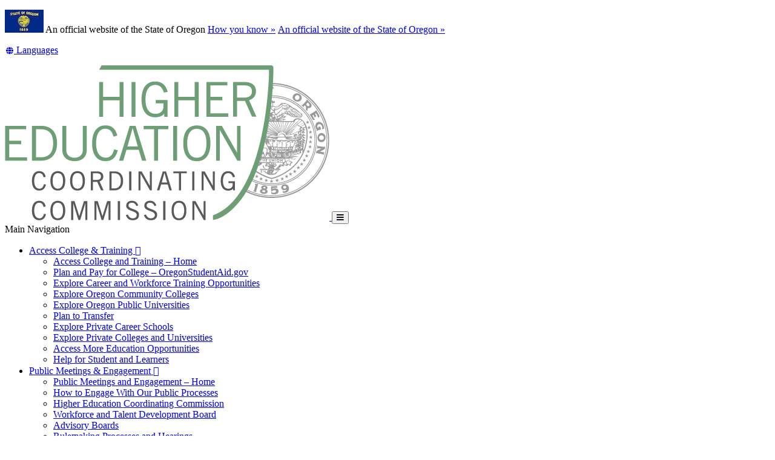

--- FILE ---
content_type: text/html; charset=utf-8
request_url: https://www.oregon.gov/highered/strategy-research/pages/dashboard.aspx
body_size: 22200
content:
<!DOCTYPE html>
<!-- DO NOT ALTER OR DETACH FROM SITE DEFINITION WITHOUT CONSULTING NIC CREATIVE SERVICES -->


<!-- Legacy Controls -->

<!-- Necessary to use TemplateSettings -->

<!-- HTML -->

<html lang='en-us'>
<!-- HEAD -->
<head>
                <script src="https://kit.fontawesome.com/49bde766de.js" crossorigin="anonymous"></script>
        

        <meta http-equiv="Content-type" content="text/html; charset=utf-8" />

    <title>
	Higher Education Coordinating Commission : Interactive Data Dashboards on Students and Outcomes : Strategy, Research & Data : State of Oregon
</title>
        

        <meta name="application-name" content="Interactive Data Dashboards on Students and Outcomes : Higher Education Coordinating Commission" />
        <meta name="description" content="This page provides descriptions of and access to four different data dashboards offering interactive data on students and learners" />
        <meta name="keywords" content="Student data, learner data, community college data, university data, private career school data, workforce data, completion, enrollment, typeahead" />
        

        <meta name="GENERATOR" content="Microsoft SharePoint" />
        <meta name="progid" content="SharePoint.WebPartPage.Document" />
        <meta name="viewport" content="width=device-width, initial-scale=1" />
        <meta name="google-translate-customization" content="d78d477bc586dd01-66d24054f200e54f-g61435a41cc4d65c3-e" />


        
            
            <link rel="canonical" href="https://www.oregon.gov/highered/strategy-research/pages/dashboard.aspx" />
            
            <link href="https://app.govstatus.site/Application/CDN/Enterprise/images/icons/favicons/apple-touch-icon-57x57.png?v=03_04_2025" rel="apple-touch-icon-precomposed" sizes="57x57" />
            <link href="https://app.govstatus.site/Application/CDN/Enterprise/images/icons/favicons/apple-touch-icon-60x60.png?v=03_04_2025" rel="apple-touch-icon-precomposed" sizes="60x60" />
            <link href="https://app.govstatus.site/Application/CDN/Enterprise/images/icons/favicons/apple-touch-icon-72x72.png?v=03_04_2025" rel="apple-touch-icon-precomposed" sizes="72x72" />
            <link href="https://app.govstatus.site/Application/CDN/Enterprise/images/icons/favicons/apple-touch-icon-114x114.png?v=03_04_2025" rel="apple-touch-icon-precomposed" sizes="114x114" />
            <link href="https://app.govstatus.site/Application/CDN/Enterprise/images/icons/favicons/apple-touch-icon-120x120.png?v=03_04_2025" rel="apple-touch-icon-precomposed" sizes="120x120" />
            <link href="https://app.govstatus.site/Application/CDN/Enterprise/images/icons/favicons/apple-touch-icon-144x144.png?v=03_04_2025" rel="apple-touch-icon-precomposed" sizes="144x144" />
            <link href="https://app.govstatus.site/Application/CDN/Enterprise/images/icons/favicons/apple-touch-icon-152x152.png?v=03_04_2025" rel="apple-touch-icon-precomposed" sizes="152x152" />
            <link href="https://app.govstatus.site/Application/CDN/Enterprise/images/icons/favicons/favicon-16x16.png?v=03_04_2025" rel="icon" type="image/png" sizes="16x16" />
            <link href="https://app.govstatus.site/Application/CDN/Enterprise/images/icons/favicons/favicon-32x32.png?v=03_04_2025" rel="icon" type="image/png" sizes="32x32" />
            <link href="https://app.govstatus.site/Application/CDN/Enterprise/images/icons/favicons/favicon-96x96.png?v=03_04_2025" rel="icon" type="image/png" sizes="96x96" />
            <link href="https://app.govstatus.site/Application/CDN/Enterprise/images/icons/favicons/favicon-128.png?v=03_04_2025" rel="icon" type="image/png" sizes="128x128" />
            <link href="https://app.govstatus.site/Application/CDN/Enterprise/images/icons/favicons/favicon-196x196.png?v=03_04_2025" rel="icon" type="image/png" sizes="196x196" />
            <link href="https://app.govstatus.site/Application/CDN/Enterprise/images/icons/favicons/favicon.ico?v=03_04_2025" rel="shortcut icon" />
            <meta content="https://app.govstatus.site/Application/CDN/Enterprise/images/icons/favicons/mstile-70x70.png?v=03_04_2025" name="msapplication-square70x70logo" />
            <meta content="https://app.govstatus.site/Application/CDN/Enterprise/images/icons/favicons/mstile-150x150.png?v=03_04_2025" name="msapplication-square150x150logo" />
            <meta content="https://app.govstatus.site/Application/CDN/Enterprise/images/icons/favicons/mstile-310x310.png?v=03_04_2025" name="msapplication-square310x310logo" />
            <meta content="https://app.govstatus.site/Application/CDN/Enterprise/images/icons/favicons/mstile-144x144.png?v=03_04_2025" name="msapplication-TileImage" />
            <meta content="https://app.govstatus.site/Application/CDN/Enterprise/images/icons/favicons/mstile-310x150.png?v=03_04_2025" name="msapplication-wide310x150logo" />
            
            
            <meta content="#344032" name="msapplication-TileColor" />
            <meta content="#222222" name="theme-color" />
            <meta content="#344032" name="msapplication-navbutton-color" />
            <meta content="black-translucent" name="apple-mobile-web-app-status-bar-style" />
            
            <meta name="google-site-verification" content="xPsnypiJQzrcAduzxdPcyTtE6ca7SloqVzlWbC_OugQ">
        
	

    
        
        <link href="/highered/Style%20Library/CSS/bootstrap.css" rel="stylesheet" />
    


        <!-- CSS -->
        <link href="/highered/strategy-research/_layouts/15/OID.SharePoint.StarterTemplate/styles/icon-animations.css" rel="stylesheet" />
      
        <link href="https://app.govstatus.site/Application/CDN/Assets/bundle.min.css?b=jasny-bootstrapCss,font-awesome5Css,font-awesome5ShimCss,material-design-iconsCss,twitter-bootstrapCss,sp_2016Css&v=03_04_2025" rel="stylesheet" type="text/css">

        <link type="text/css" href="/highered/strategy-research/_layouts/15/OID.SharePoint.StarterTemplate/styles/markup-styles.css" rel="stylesheet" />

        <link rel="stylesheet" type="text/css" href="/highered/Style%20Library/css/agency.css?v=03_04_2025" />
    <link href="/highered/Style Library/CSS/theme-components.css" rel="stylesheet" />

    <link rel="preconnect" href="https://fonts.googleapis.com">
    <link rel="preconnect" href="https://fonts.gstatic.com" crossorigin>
    <link href="https://fonts.googleapis.com/css2?family=Open+Sans:ital,wght@0,300;0,400;0,500;0,600;0,700;1,600&display=swap" rel="stylesheet">
    <link href="https://fonts.googleapis.com/css2?family=Comfortaa:wght@300;400;500;600;700&family=Open+Sans:ital,wght@0,300;0,400;0,500;0,600;0,700;1,600&display=swap" rel="stylesheet">

    
    <link rel="stylesheet" href="https://unpkg.com/leaflet@1.7.1/dist/leaflet.css"
        integrity="sha512-xodZBNTC5n17Xt2atTPuE1HxjVMSvLVW9ocqUKLsCC5CXdbqCmblAshOMAS6/keqq/sMZMZ19scR4PsZChSR7A=="
    crossorigin=""/>

    
    <link rel="stylesheet" href="https://unpkg.com/leaflet.markercluster@1.4.1/dist/MarkerCluster.css" />
    <link rel="stylesheet" href="https://unpkg.com/leaflet.markercluster@1.4.1/dist/MarkerCluster.Default.css" />

    
    <script src="https://unpkg.com/leaflet@1.7.1/dist/leaflet.js"
        integrity="sha512-XQoYMqMTK8LvdxXYG3nZ448hOEQiglfqkJs1NOQV44cWnUrBc8PkAOcXy20w0vlaXaVUearIOBhiXZ5V3ynxwA=="
        crossorigin=""></script>

    
    <script src="https://unpkg.com/leaflet.markercluster@1.4.1/dist/leaflet.markercluster.js"></script>

        <!-- / CSS -->
        

        <!-- SCRIPTS -->
        <script type="text/javascript">
            var _fV4UI = true; // SharePoint 2016 UI flag
            var oregonSharePointTemplateV4xEditMode = false;
            var oregonSharePointTemplateV4xStaging = false;
        </script>

        <script type="text/javascript" src="/_vti_bin/OID.SharePoint.StarterTemplate/languageresources.svc/en-us/?v=03_04_2025/"></script>

        <script type="text/javascript" src="/_layouts/15/16.0.5456.1000/1033/initstrings.js"></script>
<script type="text/javascript" src="/_layouts/15/16.0.5456.1000/init.js"></script>
<script src="/_layouts/15/16.0.5456.1000/init.js"></script>
<script type="text/javascript" src="/ScriptResource.axd?d=elzGTiLguifbDVBB-EmAdD6uXm5eGLqBomNCQIXxt79sIAHe8ynpfu-KlhSz4mqtiRgGst5xJQZuJ5V3rb6g8mvd8-RwIVkaiJjM5-vxi53kCblI_-QyXd6zxgthHJFnShMIQvZ_atTSI9Y17fnpaJJWCsEMQBOP342cKrPpiUjwie3wejqoBqoBJm8IRai20&amp;t=5c0e0825"></script>
<script type="text/javascript" src="/_layouts/15/16.0.5456.1000/blank.js"></script>
<script type="text/javascript">RegisterSod("require.js", "\u002f_layouts\u002f15\u002f16.0.5456.1000\u002frequire.js");</script>
<script type="text/javascript">RegisterSod("strings.js", "\u002f_layouts\u002f15\u002f16.0.5456.1000\u002f1033\u002fstrings.js");</script>
<script type="text/javascript">RegisterSod("sp.res.resx", "\u002f_layouts\u002f15\u002f16.0.5456.1000\u002f1033\u002fsp.res.js");</script>
<script type="text/javascript">RegisterSod("sp.runtime.js", "\u002f_layouts\u002f15\u002f16.0.5456.1000\u002fsp.runtime.js");RegisterSodDep("sp.runtime.js", "sp.res.resx");</script>
<script type="text/javascript">RegisterSod("sp.js", "\u002f_layouts\u002f15\u002f16.0.5456.1000\u002fsp.js");RegisterSodDep("sp.js", "sp.runtime.js");RegisterSodDep("sp.js", "sp.ui.dialog.js");RegisterSodDep("sp.js", "sp.res.resx");</script>
<script type="text/javascript">RegisterSod("sp.init.js", "\u002f_layouts\u002f15\u002f16.0.5456.1000\u002fsp.init.js");</script>
<script type="text/javascript">RegisterSod("sp.ui.dialog.js", "\u002f_layouts\u002f15\u002f16.0.5456.1000\u002fsp.ui.dialog.js");RegisterSodDep("sp.ui.dialog.js", "sp.init.js");RegisterSodDep("sp.ui.dialog.js", "sp.res.resx");</script>
<script type="text/javascript">RegisterSod("core.js", "\u002f_layouts\u002f15\u002f16.0.5456.1000\u002fcore.js");RegisterSodDep("core.js", "strings.js");</script>
<script type="text/javascript">RegisterSod("browserScript", "\u002f_layouts\u002f15\u002f16.0.5456.1000\u002fnon_ie.js");RegisterSodDep("browserScript", "strings.js");</script>
<script type="text/javascript">RegisterSod("sp.core.js", "\u002f_layouts\u002f15\u002f16.0.5456.1000\u002fsp.core.js");RegisterSodDep("sp.core.js", "strings.js");RegisterSodDep("sp.core.js", "sp.init.js");RegisterSodDep("sp.core.js", "core.js");</script>
<script type="text/javascript">RegisterSod("clienttemplates.js", "\u002f_layouts\u002f15\u002f16.0.5456.1000\u002fclienttemplates.js");</script>
<script type="text/javascript">RegisterSod("inplview", "\u002f_layouts\u002f15\u002f16.0.5456.1000\u002finplview.js");RegisterSodDep("inplview", "strings.js");RegisterSodDep("inplview", "core.js");RegisterSodDep("inplview", "clienttemplates.js");RegisterSodDep("inplview", "sp.js");</script>
<script src="https://app.govstatus.site/Application/CDN/Enterprise/scripts/sharepoint/oregon-sharepoint.js?v=03_04_2025"></script><script type="text/javascript">oregon.sharePoint.templateV4x = oregon.sharePoint.templateV4x || {}; oregon.sharePoint.templateV4x.editMode = oregonSharePointTemplateV4xEditMode; oregon.sharePoint.templateV4x.staging = oregonSharePointTemplateV4xStaging;</script>

        
		<script>
            window.dataLayer = window.dataLayer || [];
            function gtag() { dataLayer.push(arguments); }
            gtag('js', new Date());

            window.__orSharePointTemplateV4xDefaultAnalyticsId = 'G-8VWBKP4KJ1';
            

            gtag('config', window.__orSharePointTemplateV4xDefaultAnalyticsId, { groups: 'default' });

            
        </script>
        <!-- Google Tag Manager -->
        <script>
            (function(w,d,s,l,i){w[l]=w[l]||[];w[l].push({'gtm.start':new Date().getTime(),event:'gtm.js'});var f=d.getElementsByTagName(s)[0],j=d.createElement(s),dl=l!='dataLayer'?'&l='+l:'';j.async=true;j.src='https://www.googletagmanager.com/gtm.js?id='+i+dl;f.parentNode.insertBefore(j,f);
           })(window,document,'script','dataLayer','GTM-KKRH76')
        </script>
        <!-- End Google Tag Manager -->
        

        <script>
            oregon.sharePoint.template = {
                theme: 'cascades'
            }
        </script>
        
        
        <link href="/highered/strategy-research/_layouts/15/OID.SharePoint.StarterTemplate/styles/styles.min.css" rel="stylesheet" />
       
        
        <script src="https://app.govstatus.site/Application/CDN/Enterprise/scripts/sharepoint/2016/page-head.js?v=03_04_2025"></script>
        <script src="https://app.govstatus.site/Application/CDN/Assets/bundle.min.js?b=jquery,moment.js,knockout&v=03_04_2025"></script><!-- Script below added for SiteImprove Features - By Tyler Tech 10/4/2024 -->
<script async src="https://siteimproveanalytics.com/js/siteanalyze_6283848.js"></script>
    <!-- / SCRIPTS -->


    <link rel="stylesheet" href="https://cdnjs.cloudflare.com/ajax/libs/jquery-confirm/3.3.2/jquery-confirm.min.css" /></head>
<!-- / HEAD -->

<!-- BODY -->
<body id="top" class="sp2016 v4_x v4_11 v4_11_3 higher-education-coordinating-commission strategy-research-data agency-standard highered-strategy-research-pages-dashboard-aspx or-small-header form-mode-display user-anonymous" onload="if (typeof(_spBodyOnLoadWrapper) != 'undefined') _spBodyOnLoadWrapper();">
    <script type="text/javascript">oregon.sharePoint.templateV4x.bodyElementCreated();</script>

    <!-- FORM -->
    <form method="post" action="./dashboard.aspx" id="aspnetForm">
<div class="aspNetHidden">
<input type="hidden" name="_wpcmWpid" id="_wpcmWpid" value="" />
<input type="hidden" name="wpcmVal" id="wpcmVal" value="" />
<input type="hidden" name="MSOWebPartPage_PostbackSource" id="MSOWebPartPage_PostbackSource" value="" />
<input type="hidden" name="MSOTlPn_SelectedWpId" id="MSOTlPn_SelectedWpId" value="" />
<input type="hidden" name="MSOTlPn_View" id="MSOTlPn_View" value="0" />
<input type="hidden" name="MSOTlPn_ShowSettings" id="MSOTlPn_ShowSettings" value="False" />
<input type="hidden" name="MSOGallery_SelectedLibrary" id="MSOGallery_SelectedLibrary" value="" />
<input type="hidden" name="MSOGallery_FilterString" id="MSOGallery_FilterString" value="" />
<input type="hidden" name="MSOTlPn_Button" id="MSOTlPn_Button" value="none" />
<input type="hidden" name="__REQUESTDIGEST" id="__REQUESTDIGEST" value="noDigest" />
<input type="hidden" name="MSOSPWebPartManager_DisplayModeName" id="MSOSPWebPartManager_DisplayModeName" value="Browse" />
<input type="hidden" name="MSOSPWebPartManager_ExitingDesignMode" id="MSOSPWebPartManager_ExitingDesignMode" value="false" />
<input type="hidden" name="MSOWebPartPage_Shared" id="MSOWebPartPage_Shared" value="" />
<input type="hidden" name="MSOLayout_LayoutChanges" id="MSOLayout_LayoutChanges" value="" />
<input type="hidden" name="MSOLayout_InDesignMode" id="MSOLayout_InDesignMode" value="" />
<input type="hidden" name="_wpSelected" id="_wpSelected" value="" />
<input type="hidden" name="_wzSelected" id="_wzSelected" value="" />
<input type="hidden" name="MSOSPWebPartManager_OldDisplayModeName" id="MSOSPWebPartManager_OldDisplayModeName" value="Browse" />
<input type="hidden" name="MSOSPWebPartManager_StartWebPartEditingName" id="MSOSPWebPartManager_StartWebPartEditingName" value="false" />
<input type="hidden" name="MSOSPWebPartManager_EndWebPartEditing" id="MSOSPWebPartManager_EndWebPartEditing" value="false" />
<input type="hidden" name="SideBySideToken" id="SideBySideToken" value="16.0.5456.1000" />
<input type="hidden" name="__VIEWSTATE" id="__VIEWSTATE" value="/[base64]/[base64]/[base64]/[base64]/dj0wM18wNF8yMDI1aGh0dHBzOi8vYXBwLmdvdnN0YXR1cy5zaXRlL0FwcGxpY2F0aW9uL0NETi9FbnRlcnByaXNlL2ltYWdlcy9pY29ucy9mYXZpY29ucy9mYXZpY29uLTEyOC5wbmc/[base64]/[base64]/[base64]/[base64]/[base64]/[base64]/[base64]/[base64]/[base64]/[base64]/[base64]/[base64]/[base64]/[base64]/[base64]/[base64]/[base64]/TysY3C6KZ4KARopjzjlCqH9PPo/qTvt5RQ==" />
</div>


<script type="text/javascript">
//<![CDATA[
var MSOWebPartPageFormName = 'aspnetForm';
var g_presenceEnabled = true;
var g_wsaEnabled = false;

var g_correlationId = 'ea92e4a1-e8f1-5059-054f-d85389c1d84e';
var g_wsaQoSEnabled = false;
var g_wsaQoSDataPoints = [];
var g_wsaRUMEnabled = false;
var g_wsaLCID = 1033;
var g_wsaListTemplateId = 850;
var g_wsaSiteTemplateId = 'STS#0';
var _fV4UI=true;var _spPageContextInfo = {webServerRelativeUrl: "\u002fhighered\u002fstrategy-research", webAbsoluteUrl: "https:\u002f\u002fwww.oregon.gov\u002fhighered\u002fstrategy-research", siteAbsoluteUrl: "https:\u002f\u002fwww.oregon.gov\u002fhighered", serverRequestPath: "\u002fhighered\u002fstrategy-research\u002fpages\u002fdashboard.aspx", layoutsUrl: "_layouts\u002f15", webTitle: "Strategy, Research \u0026 Data", webTemplate: "1", tenantAppVersion: "0", isAppWeb: false, Has2019Era: true, webLogoUrl: "\u002fhighered\u002fSiteAssets\u002fhecc-logo.png", webLanguage: 1033, currentLanguage: 1033, currentUICultureName: "en-US", currentCultureName: "en-US", clientServerTimeDelta: new Date("2025-12-19T14:27:06.2205190Z") - new Date(), updateFormDigestPageLoaded: new Date("2025-12-19T14:27:06.2205190Z"), siteClientTag: "4$$16.0.5513.1002", crossDomainPhotosEnabled:false, webUIVersion:15, webPermMasks:{High:16,Low:196673},pageListId:"{889fe14b-5dd3-4e98-8b60-aa3990f7323b}",pageItemId:18, pagePersonalizationScope:1, alertsEnabled:true, customMarkupInCalculatedFieldDisabled: true, siteServerRelativeUrl: "\u002fhighered", allowSilverlightPrompt:'True', isSiteAdmin: false};document.onreadystatechange=fnRemoveAllStatus; function fnRemoveAllStatus(){removeAllStatus(true)};Flighting.ExpFeatures = [480215056,1880287568,1561350208,302071836,3212816,69472768,4194310,-2113396707,268502022,-872284160,1049232,-2147421952,65536,65536,2097472,917504,-2147474174,1372324107,67108882,0,0,-2147483648,2097152,0,0,32768,0,0,0,0,0,0,0,0,0,0,0,0,0,0,0,0,0,0,0,0,0,0,0,0,0,0,0,0,0,0,0,0,0,0,0,0,0,0,0,0,0,0,0,0,0,0,0,0,0,0,0,0,0,0,0,0,0,0,32768];var _spWebPartComponents = new Object();//]]>
</script>

<script src="/_layouts/15/16.0.5456.1000/blank.js" type="text/javascript"></script>
<script type="text/javascript">
//<![CDATA[
if (typeof(DeferWebFormInitCallback) == 'function') DeferWebFormInitCallback();//]]>
</script>


        

        <!-- SP2016 RIBBON - DO NOT TOUCH -->
        
        

        
        <!-- / SP2016 RIBBON - DO NOT TOUCH -->

        <!-- STICKY NAV WRAPPER BEGIN -->
        <div class="or-navbar-sticky-placeholder"></div>
        <div class="or-navbar-sticky-wrapper">

            <!-- SKIP TO MAIN -->
            <a id="skipToMain" class="sr-only sr-only-focusable" href="#main">
                <span class="skiplink-text">Skip to main content</span>
            </a>
            <!-- / SKIP TO MAIN -->

            <!-- STATE-WIDE ALERTS -->
            <div id="StateWideAlertPlaceholder" class="or-state-alert-placeholder">
            </div>
            <!-- / STATE-WIDE ALERTS -->

            <div class="or-official" role="region" aria-label="Oregon Official Navigation">
                <p>
                    <img src="https://images.oregon.gov/Portal/Images/Flags/oregon-flag.jpg" alt="Oregon State Flag" />
                    <span class="hidden-phone hidden-xs">An official website of the State of Oregon
                         <span class="sr-only">Learn</span>
                        <a class="btn btn-link" aria-haspopup="dialog" href="#or-official-modal"
                            role="button" data-toggle="modal">How you know »</a>
                        <span class="sr-only">(how to identify a Oregon.gov website)</span>
                    </span>
                    <a href="#or-official-modal" role="button" data-toggle="modal" class="hidden-tablet hidden-desktop visible-xs-inline">An official website of the State of Oregon »
                    </a>
                </p>
                <div id="languageDiv" class="or-navbar-translate-button-wrapper or-navbar-translation-wrapper or-navbar-translation-wrapper list-unstyled notranslate"  style="">
                    <div class="dropdown">
                        <a class="dropdown-toggle" role="button" data-toggle="dropdown" aria-label="Languages" aria-expanded="false" href="#">
                            <span class="or-navbar-tranlation-button-icon">
                                <span class="fa fas fa-fw fa-globe fa-xs"></span>
                            </span>
                            <span class="d-none d-lg-inline translation-label hidden-phone hidden-xs"><span class="sr-only">Translate this site into other</span> Languages</span>
                        </a>
                        <ul class="language-dropdown-menu dropdown-menu dropdown-menu-right" role="menu">
                        </ul>
                    </div>
                </div>
            </div>
            
            <!-- PORTAL BAR -->
            <div class="or-navbar">
                <!-- NAV BRAND -->
                
    <a class="hecc-navbar-brand" href="/highered/">
        <img src="/highered/SiteAssets/hecc-logo.png" alt="Higher Education Coordination Commission" />
    </a>

                <!-- / NAV BRAND -->

                <!-- NAV TOGGLE -->
                <button type="button" class="or-navbar-toggle-button hidden-sm hidden-md hidden-lg" id="hamburgerMenuButton" data-target=".or-navigation" data-toggle="offcanvas" data-canvas="body">
                    
                    <span class="fa fa-bars notranslate"></span>
                    <span class="sr-only">Toggle Main Menu</span>
                </button>
                <!-- / NAV TOGGLE -->

                <!-- TOP NAVIGATION -->

                <!-- top navigation publishing data source -->
                

                
                    <!-- top navigation menu (set to use the new Simple Rendering) -->
                    <nav id="ctl00_ctl00_TopNavigationPlaceHolder_OregonTopNavigation" aria-label="Main Navigation" class="or-navigation navbar-offcanvas navmenu-fixed-right offcanvas">
	<div class="or-navigation-label visible-xs">
		Main Navigation
	</div><ul class="or-navigation-list">
		<li class="dropdown"><a class="dropdown-toggle" data-toggle="dropdown" role="button" aria-expanded="false" href="#">Access College &amp; Training&nbsp;<span class="material-icons md-18 notranslate" aria-hidden="true">&#xe5c5;</span></a><ul class="dropdown-menu">
			<li><a href="/highered/access">Access College and Training – Home</a></li><li><a href="https://OregonStudentAid.gov" target="_blank">Plan and Pay for College – OregonStudentAid.gov<span class="sr-only"> (Opens in new window)</span></a></li><li><a href="/highered/access/Pages/career-training.aspx">Explore Career and Workforce Training Opportunities</a></li><li><a href="/highered/access/Pages/community-colleges.aspx">Explore Oregon Community Colleges</a></li><li><a href="/highered/access/Pages/public-universities.aspx">Explore Oregon Public Universities</a></li><li><a href="/highered/about/transfer/Pages/students.aspx">Plan to Transfer</a></li><li><a href="/highered/access/Pages/private-career-schools.aspx">Explore Private Career Schools</a></li><li><a href="/highered/access/Pages/degree-granting-institutions.aspx">Explore Private Colleges and Universities</a></li><li><a href="/highered/access/Pages/opportunities.aspx">Access More Education Opportunities</a></li><li><a href="/highered/access/Pages/resources.aspx">Help for Student and Learners</a></li>
		</ul></li><li class="dropdown"><a class="dropdown-toggle" data-toggle="dropdown" role="button" aria-expanded="false" href="#">Public Meetings &amp; Engagement&nbsp;<span class="material-icons md-18 notranslate" aria-hidden="true">&#xe5c5;</span></a><ul class="dropdown-menu">
			<li><a href="/highered/public-engagement">Public Meetings and Engagement – Home</a></li><li><a href="/highered/public-engagement/Pages/engage.aspx">How to Engage With Our Public Processes</a></li><li><a href="/highered/public-engagement/Pages/commission.aspx">Higher Education Coordinating Commission </a></li><li><a href="https://www.oregon.gov/workforceboard/about/Pages/About-Us-Home.aspx" target="_blank">Workforce and Talent Development Board<span class="sr-only"> (Opens in new window)</span></a></li><li><a href="/highered/public-engagement/Pages/advisory-boards.aspx">Advisory Boards</a></li><li><a href="/highered/public-engagement/Pages/oar-hearings.aspx">Rulemaking Processes and Hearings</a></li><li><a href="/highered/public-engagement/Pages/oregon-tribes.aspx">Coordination With Tribes in Oregon</a></li><li><a href="/highered/public-engagement/Pages/news-updates.aspx">News and Updates</a></li><li><a href="/highered/public-engagement/Pages/federal.aspx">Federal Changes and HECC&#39;s Mission</a></li><li><a href="/highered/about/Pages/contact-us.aspx">Find Information and Contacts by Topic</a></li>
		</ul></li><li class="dropdown"><a class="dropdown-toggle" data-toggle="dropdown" role="button" aria-expanded="false" href="#">Strategy, Research &amp; Data&nbsp;<span class="material-icons md-18 notranslate" aria-hidden="true">&#xe5c5;</span></a><ul class="dropdown-menu">
			<li><a href="/highered/strategy-research">Strategy, Research and Data – Home</a></li><li><a href="/highered/strategy-research/Pages/state-goals.aspx">Oregon’s Educational Attainment Goals and Equity Lens</a></li><li><a href="/highered/strategy-research/Pages/strategic-plan.aspx">Strategic Plan</a></li><li><a href="/highered/strategy-research/Pages/initiatives.aspx">Recent Strategic Initiatives and Activities</a></li><li><a href="/highered/strategy-research/Pages/legislative-budget.aspx">Legislative and Budget Resources</a></li><li><a href="/highered/strategy-research/Pages/featured-research.aspx">Featured Research – Oregon by the Numbers</a></li><li><a href="/highered/strategy-research/Pages/kpm.aspx">Key Performance Measures</a></li><li><a href="/highered/strategy-research/Pages/dashboard.aspx">Interactive Data Dashboards </a></li><li><a href="/highered/strategy-research/Pages/snapshots.aspx">Statewide Snapshots</a></li><li><a href="/highered/strategy-research/Pages/oldc.aspx">Oregon Longitudinal Data Collaborative</a></li>
		</ul></li><li class="dropdown"><a class="dropdown-toggle" data-toggle="dropdown" role="button" aria-expanded="false" href="#">Offices &amp; Programs&nbsp;<span class="material-icons md-18 notranslate" aria-hidden="true">&#xe5c5;</span></a><ul class="dropdown-menu">
			<li><a href="/highered/about">Offices and Programs – Home</a></li><li><a href="/highered/about/Pages/hecc-agency.aspx">About the HECC Agency</a></li><li><a href="/highered/about/Pages/agency-equity.aspx">Our Commitment to Equity</a></li><li><a href="/highered/about/Pages/intro-ED-OPS.aspx">Executive Director and Operations</a></li><li><a href="/highered/about/Pages/intro-RD.aspx">Research and Data</a></li><li><a href="/highered/about/Pages/intro-OSAC.aspx">Financial Aid and Access Programs – OSAC</a></li><li><a href="/highered/about/postsecondary-finance-capital">Postsecondary Finance and Capital</a></li><li><a href="/highered/about/community-colleges-workforce-development">Community Colleges and Workforce Development</a></li><li><a href="/highered/about/Pages/intro-APA-university-coordination.aspx">Public University Coordination</a></li><li><a href="/highered/about/transfer">Transfer</a></li><li><a href="/highered/about/authorization/Pages/default.aspx">Private Postsecondary Authorization and Licensing</a></li><li><a href="/highered/about/workforce">Workforce Investments</a></li><li><a href="/highered/about/Pages/future-ready.aspx">Future Ready Oregon</a></li>
		</ul></li>
	</ul>
</nav>
                
                <!-- / TOP NAVIGATION -->
              
                <!-- SEARCH BUTTON -->
                <div class="or-navbar-search-wrapper" role="search" id="searchBar">
                    <button class="search-button" aria-label="Search" aria-expanded="false">
                        
                        <span class="or-navbar-search-input-icon fal fa-search notranslate" aria-hidden="true"></span>
                        
                    </button>
                </div>
                <!-- / SEARCH BUTTON -->
            </div>
            <!-- / PORTAL BAR -->
        </div>
        <!-- / STICK NAV WRAPPER -->
        <!-- SEARCH BAR OPEN-->
        <div class="or-navbar-search-input-wrapper" role="search" aria-hidden="true">
            <label class="or-navbar-search-label" for="oregonSearchBar">Search this site</label>
            <input id="oregonSearchBar" class="or-navbar-search-input" placeholder="Search" aria-label="Search this website" type="search" data-gtm-form-interact-field id="0" tabindex="-1">
            <button class="or-navbar-search-submit-button" aria-label="Submit Search" type="button" tabindex="-1">
                <span class="fal fa-search notranslate" aria-hidden="true"></span>
                <span class="sr-only">Submit</span>
            </button>
            <button class="or-navbar-search-close-button" aria-label="Close Search" type="button" tabindex="-1">

                <span class="fal fa-times fa-material-shim notranslate" aria-hidden="true"></span>

                <span class="sr-only">close</span>
            </button>
        </div>
        <!-- / SEARCH BAR OPEN-->

        <!-- HEADER / BANNER  -->
        
            <header class="or-header container-fluid" id="header">
                <div class="or-header-overlay">
                </div>
                <div class="or-header-content">
                    
                        <div class="or-header-content-row">
                            <a href="/highered/" class="or-header-content-cell or-header-logo-link" title="Back to Home" id="headerLogo">
                                <div class="or-header-logo-wrapper">
                                    
                                    <div class="or-header-logo">
                                        <span class="sr-only">Back to Home</span>
                                    </div>
                                    
                                </div>
                            </a>
                            <a href="/highered/strategy-research" class="or-header-content-cell or-header-title-link" title="Strategy, Research & Data">
                                <div class="or-header-title">
                                    <span class="or-header-site-title">
                                        Strategy, Research & Data
                                    </span>
                                    <small class="or-header-site-description">
                                        
                                    </small>
                                </div>
                            </a>
                        </div>

                        
                    


                    
                        <nav class="breadcrumbs" aria-label="breadcrumbs">
                            <p class="sr-only">You are here:</p>
                            
                                <ol class="breadcrumb or-breadcrumbs">
	<li class="home"><a href="/highered/Pages/default.aspx" aria-label="Home - Higher Education Coordinating Commission"><span class="fa fa-home md-18" aria-hidden="true"></span><span>Higher Education Coordinating Commission</span></a></li><li><a href="/highered/strategy-research/Pages/default.aspx" aria-label="Strategy, Research &amp; Data">Strategy, Research & Data</a></li><li class="active">Interactive Data Dashboards on Students and Outcomes</li>
</ol>
                            
                        </nav>
                    

                </div>
            </header>
        
        <!-- HEADER / BANNER -->

        <!-- SITE WIDE ALERT -->
        
            <div id="agencyWideAlert"></div>
        
        <!-- / SITE WIDE ALERT -->

        <!-- CHECK OUT INDICATOR -->
        
        <!-- / CHECK OUT INDICATOR -->

        <!-- MAIN -->
        <!--PAGEWATCH-->
        <main class="main" id="main" tabindex="-1">
            <div class="container">

                
                    <div class="row">
                        <div class="col-md-12">

                            <!-- Must reside outside the <h1> tag, as divs are not allowed in <h1>'s -->
                            <h1 class="or-page-title">
                                
	

                                Interactive Data Dashboards on Students and Outcomes
                            </h1>
                            <div class="form-group or-show-if-side-navigation">
                                <button class="btn btn-default btn-block hidden-md hidden-lg hidden-xl" type="button" data-toggle="offcanvas" data-target="#OregonSideNavigation" data-canvas="body"><span class="fa fa-bars notranslate" aria-hidden="true"></span> <span>Site Navigation</span></button>
                            </div>
                        </div>
                    </div>

                    

                    

                    
	

                    <!--Sharepoint's placeholder-->

                    
	
	
	

	<div class="row">
		<div class="col-md-12">
			<div id="ctl00_ctl00_MainContentPlaceHolder_PageContentPlaceHolder_PageContentPlaceHolder_RichHtmlField1_label" style='display:none'></div><div id="ctl00_ctl00_MainContentPlaceHolder_PageContentPlaceHolder_PageContentPlaceHolder_RichHtmlField1__ControlWrapper_OregonRichHtmlField" class="ms-rtestate-field" style="display:inline" ><section>
   <p class="or-intro">The Higher Education Coordinating Commission (HECC) data dashboards provide interactive data on students, learners, and workforce program participants served by Oregon higher education institutions and workforce partners. The 
      <a href="/highered/about/Pages/intro-RD.aspx">HECC Office of Research and Data</a> receives data from institutional partners and reports student, participant, and outcome data to help guide progress toward state goals. The dashboards here&#160;offer interactive data related to community colleges, public universities, private career schools, and workforce programs and services.<br></p> 
   <p class="or-intro"> 
      <span style="font-family&#58;tahoma, arial, sans-serif;font-size&#58;18px;color&#58;#353535;">In addition to the dashboards featured here, you can&#160;also explore links to our&#160;research, data and reports from the page below.</span></p> 
   <p class="or-intro"> 
      <span style="font-family&#58;tahoma, arial, sans-serif;font-size&#58;18px;color&#58;#353535;">
         <a href="/highered/strategy-research" class="highlighted-link or-btn or-btn-primary">HECC&#160;Research,&#160;Data, and Reports</a></span></p></section><h2>Data Dashboards</h2><p>You can filter the data in each section according to your interests.&#160;This dashboard data is best viewable on a desktop computer and requires the  Power BI app for viewing on most mobile devices.&#160;<br></p><div class="ms-rtestate-read ms-rte-wpbox"><div class="ms-rtestate-notify  ms-rtestate-read eba32999-6df7-4aef-8a8c-c2e4174f6e2a" id="div_eba32999-6df7-4aef-8a8c-c2e4174f6e2a" unselectable="on"><div id="MSOZoneCell_WebPartctl00_ctl00_ctl40_g_eba32999_6df7_4aef_8a8c_c2e4174f6e2a" class="s4-wpcell-plain ms-webpartzone-cell ms-webpart-cell-vertical ms-fullWidth ">
	<div class="ms-webpart-chrome ms-webpart-chrome-vertical ms-webpart-chrome-fullWidth ">
	<div    id="WebPartctl00_ctl00_ctl40_g_eba32999_6df7_4aef_8a8c_c2e4174f6e2a"  class="ms-WPBody "   allowExport="false" style="" ><div id="ctl00_ctl00_ctl40_g_eba32999_6df7_4aef_8a8c_c2e4174f6e2a">
		<DIV class="ms-rte-embedcode ms-rte-embedwp"><ctas-info-img-grid params="listTitle:'Ad Blocks - Dashboards'"></ctas-info-img-grid>
</DIV>
	</div><div class="ms-clear"></div></div>
</div>
</div></div><div id="vid_eba32999-6df7-4aef-8a8c-c2e4174f6e2a" unselectable="on" style="display&#58;none;"></div></div><hr class="additional-block" /><div class="ms-rtestate-read ms-rte-wpbox" unselectable="on"><div class="ms-rtestate-notify  ms-rtestate-read 64bed0f9-c311-4878-88fb-55c6b7bd6b61" id="div_64bed0f9-c311-4878-88fb-55c6b7bd6b61" unselectable="on"><div id="MSOZoneCell_WebPartctl00_ctl00_ctl40_g_64bed0f9_c311_4878_88fb_55c6b7bd6b61" class="s4-wpcell-plain ms-webpartzone-cell ms-webpart-cell-vertical ms-fullWidth ">
	<div class="ms-webpart-chrome ms-webpart-chrome-vertical ms-webpart-chrome-fullWidth ">
	<div    id="WebPartctl00_ctl00_ctl40_g_64bed0f9_c311_4878_88fb_55c6b7bd6b61"  class="ms-WPBody "   allowExport="false" style="" ><div id="ctl00_ctl00_ctl40_g_64bed0f9_c311_4878_88fb_55c6b7bd6b61">
		<DIV class="ms-rte-embedcode ms-rte-embedwp"><style>
.or-header {
display:block;
background-image: url("/highered/strategy-research/PublishingImages/students-grass2.jpg");
}
.fa-handshake {
padding-left: 20px!important;
padding-right: 15px!important;
}
</style>
<script>
document.addEventListener("DOMContentLoaded", function() {
const note = document.createElement("span");
note.classList.add("citation");
note.innerText="Students outside on a lawn";
document.querySelector(".or-header-content")?.appendChild(note);
})
</script></DIV>
	</div><div class="ms-clear"></div></div>
</div>
</div></div><div id="vid_64bed0f9-c311-4878-88fb-55c6b7bd6b61" unselectable="on" style="display&#58;none;"></div></div></div>
		</div>
	</div>

	<div class="row">
		<div class="col-md-4">
			<div id="ctl00_ctl00_MainContentPlaceHolder_PageContentPlaceHolder_PageContentPlaceHolder_RichHtmlField2_label" style='display:none'></div><div id="ctl00_ctl00_MainContentPlaceHolder_PageContentPlaceHolder_PageContentPlaceHolder_RichHtmlField2__ControlWrapper_OregonRichHtmlField" class="ms-rtestate-field" style="display:inline" ><section> 
   <div class="additional-block-heading"><div class="green-icon"> 
         <i class="fas fa-laptop-code fa-lg" aria-hidden="true"></i>&#160;</div><h2>HECC Resources</h2></div>
   <ul><li>
         <a href="/highered/access/pages/community-colleges.aspx">Oregon Community Colleges</a></li><li> 
         <a href="/highered/access/Pages/public-universities.aspx">Oregon Public Universities </a></li><li> 
         <a href="/highered/access/Pages/private-career-schools.aspx">Approved Private Career Schools in Oregon</a><br></li><li> 
         <a href="/highered/about/workforce">Workforce Investments </a></li><li><a href="/highered/strategy-research/Pages/kpm.aspx">Key Performance Measures</a><br></li><li><a href="/highered/strategy-research/Pages/snapshots.aspx">Statewide Snapshots</a><br></li><li><a href="/highered/strategy-research/Pages/featured-research.aspx">Featured Research - Oregon Higher Education and Training by the Numbers</a><br></li></ul> </section></div>
		</div>
		<div class="col-md-4">
			<div id="ctl00_ctl00_MainContentPlaceHolder_PageContentPlaceHolder_PageContentPlaceHolder_RichHtmlField3_label" style='display:none'></div><div id="ctl00_ctl00_MainContentPlaceHolder_PageContentPlaceHolder_PageContentPlaceHolder_RichHtmlField3__ControlWrapper_OregonRichHtmlField" class="ms-rtestate-field" style="display:inline" ><section>
<div class="additional-block-heading"><div class="blue-icon">
         <i class="fas fa-handshake fa-lg" aria-hidden="true"></i>&#160;</div><h2>Other Resources&#160;<br></h2></div>
   <ul><li>
         <a href="https&#58;//collegescorecard.ed.gov/">College Scorecard</a></li><li>
         <a href="https&#58;//completecollege.org/">Complete College America</a></li><li> 
         <a href="/workforceboard/about/pages/local-workforce-development-boards.aspx">Local Workforce Development Boards</a></li><li> 
         <a href="/employ/pages/default.aspx">Oregon Employment Department</a><br></li><li>
         <a href="http&#58;//www.nassgap.org/">National Association of State Student Grant &amp; Aid Programs</a><br></li><li>
         <a href="http&#58;//nces.ed.gov/">National Center for Educational Statistics</a><br></li><li>
         <a href="http&#58;//www.nscresearchcenter.org/">National Student Clearinghouse Research Center</a></li><li>
         <a href="http&#58;//www.sheeo.org/">State Higher Education Executive Officers</a><br></li><li>
         <a href="https&#58;//www.ed.gov/">U.S. Department of Education</a></li><li>
         <a href="https&#58;//studentprivacy.ed.gov/ferpa">Family Educational Rights and Privacy Act</a> (FERPA)<br></li><li>
         <a href="https&#58;//www.wiche.edu/">Western Interstate Commission on Higher Education</a><br></li></ul></section><br></div>
		</div>
		<div class="col-md-4">
			<div id="ctl00_ctl00_MainContentPlaceHolder_PageContentPlaceHolder_PageContentPlaceHolder_RichHtmlField4_label" style='display:none'></div><div id="ctl00_ctl00_MainContentPlaceHolder_PageContentPlaceHolder_PageContentPlaceHolder_RichHtmlField4__ControlWrapper_OregonRichHtmlField" class="ms-rtestate-field" style="display:inline" ><section> 
   <div class="additional-block-heading"><div class="orange-icon"> 
         <i class="fas fa-address-card fa-lg" aria-hidden="true"></i>&#160;<br></div><h2>Contact Us<br></h2></div> 
   <ul><li>
         <a href="/highered/about/pages/contact-us.aspx">Find Information and Contact by Topic</a></li><li>
         <a href="/highered/about/pages/intro-rd.aspx">Introducing the HECC Office of Research and Data</a><br></li></ul> </section></div>
		</div>
	</div>

	<div class="row">
		<div class="col-sm-6">
			<div id="ctl00_ctl00_MainContentPlaceHolder_PageContentPlaceHolder_PageContentPlaceHolder_RichHtmlField5_label" style='display:none'></div><div id="ctl00_ctl00_MainContentPlaceHolder_PageContentPlaceHolder_PageContentPlaceHolder_RichHtmlField5__ControlWrapper_OregonRichHtmlField" class="ms-rtestate-field" style="display:inline" ><p><br><br></p></div>
		</div>
		<div class="col-sm-6">
			<div id="ctl00_ctl00_MainContentPlaceHolder_PageContentPlaceHolder_PageContentPlaceHolder_RichHtmlField6_label" style='display:none'></div><div id="ctl00_ctl00_MainContentPlaceHolder_PageContentPlaceHolder_PageContentPlaceHolder_RichHtmlField6__ControlWrapper_OregonRichHtmlField" class="ms-rtestate-field" style="display:inline" ></div>
		</div>
	</div>

	<div class="row">
		<div class="col-md-3 col-sm-6">
			<div id="ctl00_ctl00_MainContentPlaceHolder_PageContentPlaceHolder_PageContentPlaceHolder_RichHtmlField7_label" style='display:none'></div><div id="ctl00_ctl00_MainContentPlaceHolder_PageContentPlaceHolder_PageContentPlaceHolder_RichHtmlField7__ControlWrapper_OregonRichHtmlField" class="ms-rtestate-field" style="display:inline" ></div>
		</div>
		<div class="col-md-3 col-sm-6">
			<div id="ctl00_ctl00_MainContentPlaceHolder_PageContentPlaceHolder_PageContentPlaceHolder_RichHtmlField8_label" style='display:none'></div><div id="ctl00_ctl00_MainContentPlaceHolder_PageContentPlaceHolder_PageContentPlaceHolder_RichHtmlField8__ControlWrapper_OregonRichHtmlField" class="ms-rtestate-field" style="display:inline" ></div>
		</div>
		<div class="col-md-3 col-sm-6">
			<div id="ctl00_ctl00_MainContentPlaceHolder_PageContentPlaceHolder_PageContentPlaceHolder_RichHtmlField9_label" style='display:none'></div><div id="ctl00_ctl00_MainContentPlaceHolder_PageContentPlaceHolder_PageContentPlaceHolder_RichHtmlField9__ControlWrapper_OregonRichHtmlField" class="ms-rtestate-field" style="display:inline" ></div>
		</div>
		<div class="col-md-3 col-sm-6">
			<div id="ctl00_ctl00_MainContentPlaceHolder_PageContentPlaceHolder_PageContentPlaceHolder_RichHtmlField10_label" style='display:none'></div><div id="ctl00_ctl00_MainContentPlaceHolder_PageContentPlaceHolder_PageContentPlaceHolder_RichHtmlField10__ControlWrapper_OregonRichHtmlField" class="ms-rtestate-field" style="display:inline" ></div>
		</div>
	</div>

	<div class="row">
		<div class="col-md-12">
			<div id="ctl00_ctl00_MainContentPlaceHolder_PageContentPlaceHolder_PageContentPlaceHolder_RichHtmlField11_label" style='display:none'></div><div id="ctl00_ctl00_MainContentPlaceHolder_PageContentPlaceHolder_PageContentPlaceHolder_RichHtmlField11__ControlWrapper_OregonRichHtmlField" class="ms-rtestate-field" style="display:inline" ></div>
		</div>
	</div>

	<div class="row">
		<div class="col-md-8 col-sm-6">
			<div id="ctl00_ctl00_MainContentPlaceHolder_PageContentPlaceHolder_PageContentPlaceHolder_RichHtmlField12_label" style='display:none'></div><div id="ctl00_ctl00_MainContentPlaceHolder_PageContentPlaceHolder_PageContentPlaceHolder_RichHtmlField12__ControlWrapper_OregonRichHtmlField" class="ms-rtestate-field" style="display:inline" ></div>
		</div>
		<div class="col-md-4 col-sm-6">
			<div id="ctl00_ctl00_MainContentPlaceHolder_PageContentPlaceHolder_PageContentPlaceHolder_RichHtmlField13_label" style='display:none'></div><div id="ctl00_ctl00_MainContentPlaceHolder_PageContentPlaceHolder_PageContentPlaceHolder_RichHtmlField13__ControlWrapper_OregonRichHtmlField" class="ms-rtestate-field" style="display:inline" ></div>
		</div>
	</div>

	<div class="row">
		<div class="col-md-4 col-sm-6">
			<div id="ctl00_ctl00_MainContentPlaceHolder_PageContentPlaceHolder_PageContentPlaceHolder_RichHtmlField14_label" style='display:none'></div><div id="ctl00_ctl00_MainContentPlaceHolder_PageContentPlaceHolder_PageContentPlaceHolder_RichHtmlField14__ControlWrapper_OregonRichHtmlField" class="ms-rtestate-field" style="display:inline" ></div>
		</div>
		<div class="col-md-8 col-sm-6">
			<div id="ctl00_ctl00_MainContentPlaceHolder_PageContentPlaceHolder_PageContentPlaceHolder_RichHtmlField15_label" style='display:none'></div><div id="ctl00_ctl00_MainContentPlaceHolder_PageContentPlaceHolder_PageContentPlaceHolder_RichHtmlField15__ControlWrapper_OregonRichHtmlField" class="ms-rtestate-field" style="display:inline" ></div>
		</div>
	</div>

	<div class="row">
		<div class="col-md-12">
			<div id="ctl00_ctl00_MainContentPlaceHolder_PageContentPlaceHolder_PageContentPlaceHolder_RichHtmlField16_label" style='display:none'></div><div id="ctl00_ctl00_MainContentPlaceHolder_PageContentPlaceHolder_PageContentPlaceHolder_RichHtmlField16__ControlWrapper_OregonRichHtmlField" class="ms-rtestate-field" style="display:inline" ></div>
		</div>
	</div>
		


        
        


                    
                

                

  
    

        <div class="col-md-12">
            <div class="helpfulPoll"></div>
        </div>
    </div>


                <div class="row">
                    <div class="col-md-12">
                        <div id="disqus_thread"></div>
                    </div>
                </div>
            </div>
        </main>
        <!--/PAGEWATCH-->
        <!-- / MAIN -->

        <!-- FOOTER -->
        
            <footer class="footer" id="footer">
                <div class="container">
                    
                        <h2 class="sr-only">
	Footer
</h2><div class="row">
	<div class="col-sm-3">
		<h3>
			Row 1
		</h3><ul class="list-unstyled">
  <li>
    <a href="https://public.govdelivery.com/accounts/ORHECC/subscriber/new">Join Our Mailing Lists&nbsp;›</a>
  </li>
  <li>
    <a href="/highered/about/pages/contact-us.aspx">Find Information and Contacts by Topic&nbsp;›</a>
  </li>
  <li>
    <a href="/highered/about/pages/grants-contracts.aspx">Grant and Contract Opportunities&nbsp;›</a>
  </li>
 <li>
    <a href="/highered/about/pages/employment.aspx">Employment&nbsp;›</a>
  </li>
 <li>
    <a href="/highered/public-engagement/Pages/oar-hearings.aspx">Rulemaking Processes&nbsp;›</a>
  </li>
</ul>
<ul class="list-unstyled center-left">
<p style="margin-bottom: 5px;margin-top:5px;">Visit Our Other Sites</p>
  <li>
    <a href="https://www.oregonstudentaid.gov/">OregonStudentAid.gov&nbsp;›</a>
  </li>
  <li>
    <a href="https://www.oregon.gov/workforceboard/Pages/Home.aspx">Workforce and Talent Development Board&nbsp;›</a>
  </li>
  <li>
    <a href="https://www.oregon.gov/oregonserves/Pages/default.aspx">OregonServes&nbsp;›</a>
  </li>
</ul>
<ul class="list-unstyled">
<li style="padding-bottom:2px!important;padding-top:0!important;">
<a href="https://www.oregonstudentaid.gov/"><i class="fas fa-dollar-sign" style="text-decoration-color: transparent!important; margin: 6px 12px 4px 4px;font-size: 1.3rem;color:#6E9E75!important;"></i>Financial Aid&nbsp;›</a></li>
<li><a href="/highered/public-engagement/pages/news-updates.aspx"><i class="fas fa-bullhorn" style="margin-right: 8px;font-size:1.1rem;color:#6E9E75!important;"></i>HECC News&nbsp;›</a></li>
<li style="margin-left:1.8rem!important;padding-top:4px!important;">
    <a href="/highered/public-engagement/pages\social-media.aspx">Social Media&nbsp;›</a>
  </li>
</ul>
	</div><div class="col-sm-3">
		<h3>
			Row 2
		</h3><div class="hecc-footer-right-container">
<p class="footer-hecc-title">
​​​​Higher Education<br>
Coordinating<br>
Commission​<br>
</p>
<p>
3225 25th Street SE<br>
Salem, OR 97302​
</p>
<p style="width:auto;overflow-x:visible;"><a href="mailto:info.hecc@hecc.oregon.gov">info.hecc@hecc.oregon.gov</a></p>
</div>
	</div><div class="col-sm-3">
		<h3>
			Row 3
		</h3><p>The HECC is committed to accessible services for all. Requests for accommodations may be sent to <a href="mailto:info.hecc@hecc.oregon.gov">info.hecc@hecc.oregon.gov</a>.</p>
	</div><div class="col-sm-3">
		<h3>
			About Oregon
		</h3><nav aria-label="Statewide Links" class="or-footer-statewide-links"></nav>
	</div>
</div>
                    

                    <div class="row">
                        <div class="col-md-3">
                            <a href="#top"><span class="fa fa-arrow-up md-18 notranslate" aria-hidden="true"></span>&nbsp;Back to Top</a><br />
                            <br />
                        </div>
                        <div class="col-md-6">
                            <div class="or-footer-agency-info" role="contentinfo">
                                
                            </div>
                        </div>
                        <div class="col-md-3" hidden>
                            <div class="translator">
                                <div id="google_translate_element">
                                </div>
                            </div>
                        </div>
                    </div>
                </div>
            </footer>
        
        <!-- / FOOTER -->

        
        <div id="or-official-modal" class="modal fade" tabindex="-1" role="dialog" aria-labelledby="or-official-modal-label">
            <div class="modal-dialog" role="document">
                <div class="modal-content">
                    <div class="modal-header">
                        <button type="button" class="close" data-dismiss="modal" aria-label="Close dialog" style="opacity:1">
                            <span aria-hidden="true">&times;</span>
                        </button>
                        <h3 id="or-official-modal-label" class="modal-title">How to recognize an official Oregon website</h3>
                    </div>
                    <div class="modal-body text-center">
                        <div>
                            <div class="or-official-icon">
                                <span class="or-official-icon-text">.gov</span>
                            </div>
                            <h4>Official websites use .gov</h4>
                            <p>A .gov website belongs to an official government organization in the United&nbsp;States.</p>
                        </div>
                        <div>
                            <div class="or-official-icon">
                                <span class="fa fa-lock" aria-hidden="true"></span>
                            </div>
                            <h4>Secure .gov websites use&nbsp;HTTPS</h4>
                            <p>A lock icon ( <span class="fa fa-lock" aria-hidden="true"></span>) or https:// means you’ve safely connected to the .gov website.</p>
                        </div>
                    </div>
                    <div class="modal-footer">
                        <p class="text-center">Only share sensitive information on official, secure websites.</p>
                        <button href="#" class="btn btn-default btn-block" data-dismiss="modal">Close</button>
                    </div>
                </div>
            </div>
        </div>
        


        <!-- SP2016 RIBBON - DO NOT TOUCH -->
        
        <!-- / SP2016 RIBBON - DO NOT TOUCH -->

        <!-- Submit button for section 508 -->
        <button class="sr-only" disabled type="submit" role="region" aria-label="Section 508 Hidden Submit">Hidden Submit</button>

        <div class="aspNetHidden">

	<input type="hidden" name="__VIEWSTATEGENERATOR" id="__VIEWSTATEGENERATOR" value="CCD56207" />
</div>

<script type="text/javascript">
//<![CDATA[
var _spFormDigestRefreshInterval = 1440000;var _fV4UI = true;
function _RegisterWebPartPageCUI()
{
    var initInfo = {editable: false,isEditMode: false,allowWebPartAdder: false,listId: "{889fe14b-5dd3-4e98-8b60-aa3990f7323b}",itemId: 18,recycleBinEnabled: true,enableMinorVersioning: true,enableModeration: false,forceCheckout: true,rootFolderUrl: "\u002fhighered\u002fstrategy-research\u002fPages",itemPermissions:{High:16,Low:196673}};
    SP.Ribbon.WebPartComponent.registerWithPageManager(initInfo);
    var wpcomp = SP.Ribbon.WebPartComponent.get_instance();
    var hid;
    hid = document.getElementById("_wpSelected");
    if (hid != null)
    {
        var wpid = hid.value;
        if (wpid.length > 0)
        {
            var zc = document.getElementById(wpid);
            if (zc != null)
                wpcomp.selectWebPart(zc, false);
        }
    }
    hid = document.getElementById("_wzSelected");
    if (hid != null)
    {
        var wzid = hid.value;
        if (wzid.length > 0)
        {
            wpcomp.selectWebPartZone(null, wzid);
        }
    }
};
function __RegisterWebPartPageCUI() {
ExecuteOrDelayUntilScriptLoaded(_RegisterWebPartPageCUI, "sp.ribbon.js");}
_spBodyOnLoadFunctionNames.push("__RegisterWebPartPageCUI");var __wpmExportWarning='This Web Part Page has been personalized. As a result, one or more Web Part properties may contain confidential information. Make sure the properties contain information that is safe for others to read. After exporting this Web Part, view properties in the Web Part description file (.WebPart) by using a text editor such as Microsoft Notepad.';var __wpmCloseProviderWarning='You are about to close this Web Part.  It is currently providing data to other Web Parts, and these connections will be deleted if this Web Part is closed.  To close this Web Part, click OK.  To keep this Web Part, click Cancel.';var __wpmDeleteWarning='You are about to permanently delete this Web Part.  Are you sure you want to do this?  To delete this Web Part, click OK.  To keep this Web Part, click Cancel.';//]]>
</script>
</form>
    <!-- / FORM -->

    

    <!-- SP2016 & V4.X-SPECIFIC SCRIPTS -->
    <script src="https://app.govstatus.site/Application/CDN/Assets/bundle.min.js?b=modernizr,jasny-bootstrap,js.cookie,outdated-browser,statewide-links,twitter-bootstrap,sp_2016&v=03_04_2025"></script>
    
    
    
    <div>
                    
                 </div><div>
            
        </div><script src="/highered/Style%20Library/js/agency.js?v=03_04_2025"></script>
        <script type="text/javascript">
            var gsc_domain = /:\/\/([^\/]+)/.exec(window.location.href)[1];
            if (!gsc_domain.includes('auth') && !gsc_domain.includes('courts.oregon.gov')) {
                var gsc_script = document.createElement('script');
                
                    gsc_script.setAttribute('src', 'https://l.getsitecontrol.com/94gdzv04.js');
                
                document.head.appendChild(gsc_script);
            }
        </script>
        

    

    

    
    
    
    <script src="/highered/Style Library/JS/theme-components.js" defer="defer"></script>


    
    
    <!-- / SP2016 & V4.X-SPECIFIC SCRIPTS -->

    <!-- OUTDATED BROWSER -->
    <div id="outdated" role="complementary">
        <p><span class="fa fa-fw fa-exclamation-triangle"></span><strong>Your browser is out-of-date!</strong> It has known <strong>security flaws</strong> and may <strong>not display all features</strong> of this and other websites. <a class="btn" id="btnUpdateBrowser" href="https://bestvpn.org/outdatedbrowser/en.html">Learn how</a></p>
        <p class="last"><a href="#" id="btnCloseUpdateBrowser" title="Close">&times;</a></p>
    </div>
    <!-- / OUTDATED -->

    <script type="text/javascript">
         oregon.agencyWideAlert.enabled = true; 
    </script>

    

    <script type="text/javascript">
        $(document).ready(function () {
            setTimeout(fixARIA, 3000);
            function fixARIA() {
                $('table').each(function () {
                    $(this).attr('role', 'table');
                    $(this).find('th').attr('role', 'columnheader');
                    $(this).find('td').attr('role', 'cell');
                });
            }

            setTimeout(fixtelephone, 3000);
            function fixtelephone() {
                $(".or-tel-us").each(function () {
                    let telephoneWrapperEl = $(this);
                    let telephoneNumber = telephoneWrapperEl.text();
                    let scrubbedTelephoneNumber = telephoneNumber.replace(/-/g, "");
                    let telephoneAnchorEl = $("<a href='tel:" + scrubbedTelephoneNumber + "'/>");
                    setTimeout(function () {
                        telephoneWrapperEl.wrapInner(telephoneAnchorEl);
                    }, 1000);
                    //telephoneWrapperEl.wrapInner(telephoneAnchorEl);
                });
            }

            $(".home>a>span:eq(0)").removeAttr("aria-hidden");
            $(".home>a>span:eq(1)").remove();
            if (document.getElementsByClassName('or-header-logo-custom').length > 0) {
                var htmllogo = document.getElementsByClassName('or-header-logo-custom')[0].innerHTML;

                function htmlDecode(input) {
                    var e = document.createElement('div');
                    e.innerHTML = input;
                    return e.childNodes[0].nodeValue;
                }
                var newhtmllogo = htmllogo.replace(/^\s\s*/, '').replace(/\s\s*$/, '');
                var html = htmlDecode(newhtmllogo);

                var support = (function () {
                    if (!window.DOMParser) return false;
                    var parser = new DOMParser();
                    try {
                        parser.parseFromString('x', 'text/html');
                    } catch (err) {
                        return false;
                    }
                    return true;
                })();

                var textToHTML = function (str) {

                    // check for DOMParser support
                    if (support) {
                        var parser = new DOMParser();
                        var doc = parser.parseFromString(str, 'text/html');
                        return doc.body.innerHTML;
                    }

                    // Otherwise, create div and append HTML
                    var dom = document.createElement('div');
                    dom.innerHTML = str;
                    return dom;

                };

                document.getElementsByClassName('or-header-logo-custom')[0].innerHTML = textToHTML(html);
                getSelectedlang();
            }

            var headerLanguageMode = 'Yes';
            var siteLanguageMode = 'en-us';
            if (headerLanguageMode == "Yes") {
                var enabledLanguages = 'Arabic / اللغة العربية$Chinese (Simplified) / 简体中文$Chinese (Traditional) / 繁體中文$English$Korean / 한글$Hindi / हिंदी$Hmong / Lus Hmoob$Russian / Русский$Spanish / Español$Somali / Af Soomaali$Vietnamese / Tiếng Việt';
                //var newenabledLanguages = enabledLanguages.replaceAll('$', '');
                var enabledLanguagesCode = 'ar$zh-CN$zh-TW$en-us$ko$hi$hmn$ru$es$so$vi';
                var lstenabledLanguages = enabledLanguages.split("$");
                lstenabledLanguages = lstenabledLanguages.filter(item => item);
                var lstenabledLanguagesCode = enabledLanguagesCode.split("$");

                var defaultLanguage = 'en-us';
                var lstEndLang = []

                lstenabledLanguages.forEach(function (item, index) {
                    lstEndLang.push({ 'name': item, 'value': lstenabledLanguagesCode[index] })

                });
                lstEndLang.sort(function (a, b) {
                    var nameA = a.name.toUpperCase(); // ignore upper and lowercase
                    var nameB = b.name.toUpperCase(); // ignore upper and lowercase
                    if (nameA < nameB) {
                        return -1;
                    }
                    if (nameA > nameB) {
                        return 1;
                    }
                    // names must be equal
                    return 0;
                });
                for (var key in lstEndLang) {
                    var lng = "en|" + lstEndLang[key].value;
                    if (!lstEndLang[key].name.includes("/")) {
                        $(".language-dropdown-menu").append(
                            $("<li><a class='lang-ar lang-select' data-lang='" + lstEndLang[key].value + "' href='#'>" + lstEndLang[key].name + "</a></li>")
                        );
                    }
                    else {
                        let splitlang = lstEndLang[key].name.split("/")
                        let langvalue = "" + splitlang[0].trim() + " / <span lang='" + lstEndLang[key].value + "'> " + splitlang[1].trim() + " </span>"
                        $(".language-dropdown-menu").append(
                            $("<li><a class='lang-ar lang-select' data-lang='" + lstEndLang[key].value + "' href='#'>" + langvalue + "</a></li>")
                        );
                    }
                }
                //$('a[data-lang="en-us"]').attr('data-lang', 'en');
                $("#languageDiv").show();
                $(document).on("click", "a.lang-select", function (e) {
                    setLanguage($(this).attr('data-lang') == 'en-us' ? "en" : $(this).attr('data-lang'));
                    let selectedLang = $(this).attr('data-lang');
                    setTimeout(() => {
                        var lang = $('html')[0].lang;
                        if (lang == "auto") {
                            setLanguage(selectedLang);
                        }
                    }, 500);
                });

                setTimeout(function () { $('.or-navbar-translation-wrapper').show() }, 2000);
            }
            else {
                $("#languageDiv").hide();
            }
            // Close JASNY offcanvas if escape key hit
            document.addEventListener("keydown", (event) => {
                if (event.key === "Escape") {
                    $(".offcanvas.in").offcanvas('hide');
                }
            });
            // Close Bootsrap dropdown if last item of a dropdown tabs away
            $('.or-navbar .dropdown-menu li:last-of-type a').blur(function () {
                $(this).closest('.dropdown').dropdown('toggle');
            });

            // Close JASNY offcanvas if last item (that isn't dropdown) or last item of last dropdown tabs away
            // If last item is not dropdown, or is closed dropdown, then close JASNY simply by tabbing away
            $('.or-navbar .or-navigation-list > li:last-of-type > a').blur(function () {
                if ($(this).parent('.dropdown.open').length === 0) {
                    $(".offcanvas.in").offcanvas('hide');
                }
            });
            // If last item is dropdown, close when last item of open dropdown tabs away
            $('.or-navbar .or-navigation-list > li.dropdown:last-of-type .dropdown-menu li:last-of-type a').blur(function () {
                $(".offcanvas.in").offcanvas('hide');
            });

            $('[data-toggle="tooltip"]').tooltip();
            $(".or-navbar-toggle-button").attr("aria-expanded", "false");
            $(".or-navbar-toggle-button").on('click', function (event) {
                if ($('.or-navbar-toggle-button').attr('aria-expanded') == 'false') {
                    $(".or-navbar-toggle-button").attr("aria-expanded", "true");
                } else {
                    $(".or-navbar-toggle-button").attr("aria-expanded", "false");
                }
            });
        });

        function fireEvent(el, e) {
            if (document.createEventObject) {
                //for IE
                var evt = document.createEventObject();
                return el.fireEvent("on" + e, evt);
            } else {
                // For other browsers
                var evt = document.createEvent("HTMLEvents");
                evt.initEvent(e, true, true);
                return !el.dispatchEvent(evt);
            }
        }

        function setLanguage(language) {
            var gObj = $(".goog-te-combo");
            var db = gObj.get(0);
            gObj.val(language);
            fireEvent(db, "change");
        }

        function eraseCookie(c_name) {
            var d = new Date();
            document.cookie = c_name + "=;expires =" + d.toUTCString() + "path=/";

        }

        function setCookie(cname, cvalue, exdays) {
            var d = new Date();
            d.setTime(d.getTime() + (exdays * 24 * 60 * 60 * 1000));

            document.cookie = cname + "=" + cvalue + ";expires =" + d.toUTCString() + "path=/";
        }

        function googleTranslateElementInit() {
            var headerLanguageMode = 'Yes';
            if (headerLanguageMode == "Yes") {
                var defaultLanguage = 'en-us';
                new google.translate.TranslateElement({ pageLanguage: defaultLanguage, layout: google.translate.TranslateElement.FloatPosition.TOP_LEFT }, 'google_translate_element');
                //new google.translate.TranslateElement({ layout: google.translate.TranslateElement.FloatPosition.TOP_LEFT }, 'google_translate_element');
            }
            else
                new google.translate.TranslateElement({ pageLanguage: 'en', layout: google.translate.TranslateElement.FloatPosition.TOP_LEFT }, 'google_translate_element');
        }
        
        $('body').on('change', '.goog-te-combo', function () {
            setTimeout(function () {
                getSelectedlang();
            }, 1000);
        });
        function getSelectedlang() {
            var lang = $('html')[0].lang;
            if (lang == "ar") {
                $("html[lang=ar]").attr("dir", "rtl").find("body").addClass("right-to-left");
                $(".or-official").css("text-align", "left")
                if ($(".or-accordion-list").length != 0) {
                    $(".or-accordion-heading-collapse").css("display", "table-header-group");
                }
            }
            else {
                $("html").removeAttr("dir");
                $(".or-official").removeAttr("text-align");
                if ($(".or-accordion-list").length != 0) {
                    $(".or-accordion-panel .or-accordion-heading-collapse").removeAttr('style');
                }
            }
        }

        var url = "" + "_layouts/15/OID.SharePoint.StarterTemplate/scripts/data.txt";
        var regexdata = '';
        var prevFocus;

        ExecuteOrDelayUntilScriptLoaded(function () {
            var pm = SP.Ribbon.PageManager.get_instance();
            pm.add_ribbonInited(function () { //Adds a handler to the handle the RibbonInited event.

                var ribbon = (SP.Ribbon.PageManager.get_instance()).get_ribbon();
                //OnSaveValidateHtml();
                createSampleTab(ribbon);
                applyCSSForDropdown();
                SelectRibbonTab('Ribbon.Browse', true);
                //CustomPageComponent.initializePageComponent();

            });
        }, 'sp.ribbon.js')
    </script>
    <!-- / BODY -->
</body>
</html>
<!-- / HTML -->


--- FILE ---
content_type: text/css
request_url: https://www.oregon.gov/highered/Style%20Library/css/agency.css?v=03_04_2025
body_size: -341
content:
/* agency.css */



--- FILE ---
content_type: application/javascript
request_url: https://www.oregon.gov/highered/Style%20Library/js/agency.js?v=03_04_2025
body_size: -351
content:
// agency.js